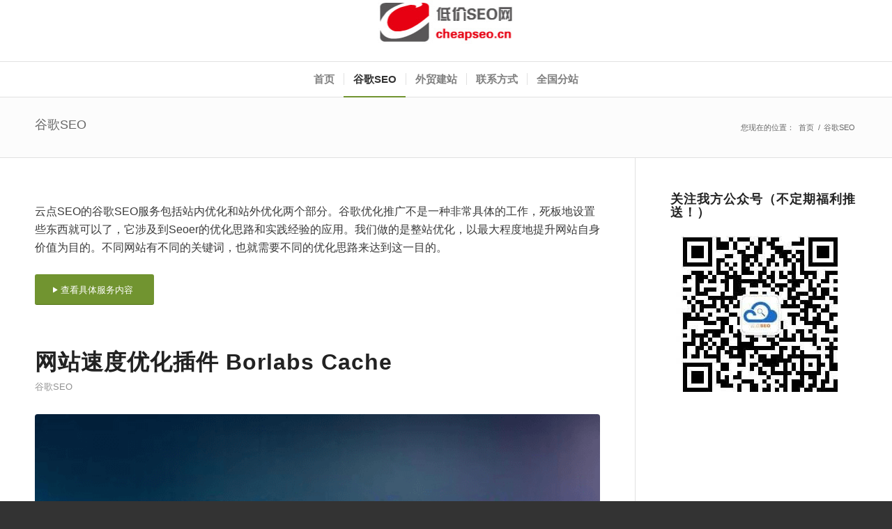

--- FILE ---
content_type: text/html; charset=UTF-8
request_url: https://www.cheapseo.cn/google-seo/page/3/
body_size: 17302
content:
<!DOCTYPE html>
<html lang="zh-CN" class="html_stretched responsive av-preloader-disabled av-default-lightbox  html_header_top html_logo_center html_bottom_nav_header html_menu_right html_slim html_header_sticky_disabled html_header_shrinking_disabled html_mobile_menu_tablet html_header_searchicon_disabled html_content_align_center html_header_unstick_top_disabled html_header_stretch_disabled html_elegant-blog html_modern-blog html_av-overlay-side html_av-overlay-side-classic html_av-submenu-noclone html_entry_id_1560 av-cookies-no-cookie-consent av-no-preview html_text_menu_active ">
<head>
<meta charset="UTF-8" />


<!-- mobile setting -->
<meta name="viewport" content="width=device-width, initial-scale=1">

<!-- Scripts/CSS and wp_head hook -->
<title>谷歌SEO &#8211; 第 3 页 &#8211; 低价SEO网</title>
<meta name='robots' content='max-image-preview:large' />
<link rel='dns-prefetch' href='//www.cheapseo.cn' />
<link rel='dns-prefetch' href='//s.w.org' />
<script type="text/javascript">
window._wpemojiSettings = {"baseUrl":"https:\/\/s.w.org\/images\/core\/emoji\/14.0.0\/72x72\/","ext":".png","svgUrl":"https:\/\/s.w.org\/images\/core\/emoji\/14.0.0\/svg\/","svgExt":".svg","source":{"concatemoji":"https:\/\/www.cheapseo.cn\/wp-includes\/js\/wp-emoji-release.min.js?ver=6.0.2"}};
/*! This file is auto-generated */
!function(e,a,t){var n,r,o,i=a.createElement("canvas"),p=i.getContext&&i.getContext("2d");function s(e,t){var a=String.fromCharCode,e=(p.clearRect(0,0,i.width,i.height),p.fillText(a.apply(this,e),0,0),i.toDataURL());return p.clearRect(0,0,i.width,i.height),p.fillText(a.apply(this,t),0,0),e===i.toDataURL()}function c(e){var t=a.createElement("script");t.src=e,t.defer=t.type="text/javascript",a.getElementsByTagName("head")[0].appendChild(t)}for(o=Array("flag","emoji"),t.supports={everything:!0,everythingExceptFlag:!0},r=0;r<o.length;r++)t.supports[o[r]]=function(e){if(!p||!p.fillText)return!1;switch(p.textBaseline="top",p.font="600 32px Arial",e){case"flag":return s([127987,65039,8205,9895,65039],[127987,65039,8203,9895,65039])?!1:!s([55356,56826,55356,56819],[55356,56826,8203,55356,56819])&&!s([55356,57332,56128,56423,56128,56418,56128,56421,56128,56430,56128,56423,56128,56447],[55356,57332,8203,56128,56423,8203,56128,56418,8203,56128,56421,8203,56128,56430,8203,56128,56423,8203,56128,56447]);case"emoji":return!s([129777,127995,8205,129778,127999],[129777,127995,8203,129778,127999])}return!1}(o[r]),t.supports.everything=t.supports.everything&&t.supports[o[r]],"flag"!==o[r]&&(t.supports.everythingExceptFlag=t.supports.everythingExceptFlag&&t.supports[o[r]]);t.supports.everythingExceptFlag=t.supports.everythingExceptFlag&&!t.supports.flag,t.DOMReady=!1,t.readyCallback=function(){t.DOMReady=!0},t.supports.everything||(n=function(){t.readyCallback()},a.addEventListener?(a.addEventListener("DOMContentLoaded",n,!1),e.addEventListener("load",n,!1)):(e.attachEvent("onload",n),a.attachEvent("onreadystatechange",function(){"complete"===a.readyState&&t.readyCallback()})),(e=t.source||{}).concatemoji?c(e.concatemoji):e.wpemoji&&e.twemoji&&(c(e.twemoji),c(e.wpemoji)))}(window,document,window._wpemojiSettings);
</script>
<style type="text/css">
img.wp-smiley,
img.emoji {
	display: inline !important;
	border: none !important;
	box-shadow: none !important;
	height: 1em !important;
	width: 1em !important;
	margin: 0 0.07em !important;
	vertical-align: -0.1em !important;
	background: none !important;
	padding: 0 !important;
}
</style>
	<link rel='stylesheet' id='wp-block-library-css'  href='https://www.cheapseo.cn/wp-includes/css/dist/block-library/style.min.css?ver=6.0.2' type='text/css' media='all' />
<style id='global-styles-inline-css' type='text/css'>
body{--wp--preset--color--black: #000000;--wp--preset--color--cyan-bluish-gray: #abb8c3;--wp--preset--color--white: #ffffff;--wp--preset--color--pale-pink: #f78da7;--wp--preset--color--vivid-red: #cf2e2e;--wp--preset--color--luminous-vivid-orange: #ff6900;--wp--preset--color--luminous-vivid-amber: #fcb900;--wp--preset--color--light-green-cyan: #7bdcb5;--wp--preset--color--vivid-green-cyan: #00d084;--wp--preset--color--pale-cyan-blue: #8ed1fc;--wp--preset--color--vivid-cyan-blue: #0693e3;--wp--preset--color--vivid-purple: #9b51e0;--wp--preset--gradient--vivid-cyan-blue-to-vivid-purple: linear-gradient(135deg,rgba(6,147,227,1) 0%,rgb(155,81,224) 100%);--wp--preset--gradient--light-green-cyan-to-vivid-green-cyan: linear-gradient(135deg,rgb(122,220,180) 0%,rgb(0,208,130) 100%);--wp--preset--gradient--luminous-vivid-amber-to-luminous-vivid-orange: linear-gradient(135deg,rgba(252,185,0,1) 0%,rgba(255,105,0,1) 100%);--wp--preset--gradient--luminous-vivid-orange-to-vivid-red: linear-gradient(135deg,rgba(255,105,0,1) 0%,rgb(207,46,46) 100%);--wp--preset--gradient--very-light-gray-to-cyan-bluish-gray: linear-gradient(135deg,rgb(238,238,238) 0%,rgb(169,184,195) 100%);--wp--preset--gradient--cool-to-warm-spectrum: linear-gradient(135deg,rgb(74,234,220) 0%,rgb(151,120,209) 20%,rgb(207,42,186) 40%,rgb(238,44,130) 60%,rgb(251,105,98) 80%,rgb(254,248,76) 100%);--wp--preset--gradient--blush-light-purple: linear-gradient(135deg,rgb(255,206,236) 0%,rgb(152,150,240) 100%);--wp--preset--gradient--blush-bordeaux: linear-gradient(135deg,rgb(254,205,165) 0%,rgb(254,45,45) 50%,rgb(107,0,62) 100%);--wp--preset--gradient--luminous-dusk: linear-gradient(135deg,rgb(255,203,112) 0%,rgb(199,81,192) 50%,rgb(65,88,208) 100%);--wp--preset--gradient--pale-ocean: linear-gradient(135deg,rgb(255,245,203) 0%,rgb(182,227,212) 50%,rgb(51,167,181) 100%);--wp--preset--gradient--electric-grass: linear-gradient(135deg,rgb(202,248,128) 0%,rgb(113,206,126) 100%);--wp--preset--gradient--midnight: linear-gradient(135deg,rgb(2,3,129) 0%,rgb(40,116,252) 100%);--wp--preset--duotone--dark-grayscale: url('#wp-duotone-dark-grayscale');--wp--preset--duotone--grayscale: url('#wp-duotone-grayscale');--wp--preset--duotone--purple-yellow: url('#wp-duotone-purple-yellow');--wp--preset--duotone--blue-red: url('#wp-duotone-blue-red');--wp--preset--duotone--midnight: url('#wp-duotone-midnight');--wp--preset--duotone--magenta-yellow: url('#wp-duotone-magenta-yellow');--wp--preset--duotone--purple-green: url('#wp-duotone-purple-green');--wp--preset--duotone--blue-orange: url('#wp-duotone-blue-orange');--wp--preset--font-size--small: 13px;--wp--preset--font-size--medium: 20px;--wp--preset--font-size--large: 36px;--wp--preset--font-size--x-large: 42px;}.has-black-color{color: var(--wp--preset--color--black) !important;}.has-cyan-bluish-gray-color{color: var(--wp--preset--color--cyan-bluish-gray) !important;}.has-white-color{color: var(--wp--preset--color--white) !important;}.has-pale-pink-color{color: var(--wp--preset--color--pale-pink) !important;}.has-vivid-red-color{color: var(--wp--preset--color--vivid-red) !important;}.has-luminous-vivid-orange-color{color: var(--wp--preset--color--luminous-vivid-orange) !important;}.has-luminous-vivid-amber-color{color: var(--wp--preset--color--luminous-vivid-amber) !important;}.has-light-green-cyan-color{color: var(--wp--preset--color--light-green-cyan) !important;}.has-vivid-green-cyan-color{color: var(--wp--preset--color--vivid-green-cyan) !important;}.has-pale-cyan-blue-color{color: var(--wp--preset--color--pale-cyan-blue) !important;}.has-vivid-cyan-blue-color{color: var(--wp--preset--color--vivid-cyan-blue) !important;}.has-vivid-purple-color{color: var(--wp--preset--color--vivid-purple) !important;}.has-black-background-color{background-color: var(--wp--preset--color--black) !important;}.has-cyan-bluish-gray-background-color{background-color: var(--wp--preset--color--cyan-bluish-gray) !important;}.has-white-background-color{background-color: var(--wp--preset--color--white) !important;}.has-pale-pink-background-color{background-color: var(--wp--preset--color--pale-pink) !important;}.has-vivid-red-background-color{background-color: var(--wp--preset--color--vivid-red) !important;}.has-luminous-vivid-orange-background-color{background-color: var(--wp--preset--color--luminous-vivid-orange) !important;}.has-luminous-vivid-amber-background-color{background-color: var(--wp--preset--color--luminous-vivid-amber) !important;}.has-light-green-cyan-background-color{background-color: var(--wp--preset--color--light-green-cyan) !important;}.has-vivid-green-cyan-background-color{background-color: var(--wp--preset--color--vivid-green-cyan) !important;}.has-pale-cyan-blue-background-color{background-color: var(--wp--preset--color--pale-cyan-blue) !important;}.has-vivid-cyan-blue-background-color{background-color: var(--wp--preset--color--vivid-cyan-blue) !important;}.has-vivid-purple-background-color{background-color: var(--wp--preset--color--vivid-purple) !important;}.has-black-border-color{border-color: var(--wp--preset--color--black) !important;}.has-cyan-bluish-gray-border-color{border-color: var(--wp--preset--color--cyan-bluish-gray) !important;}.has-white-border-color{border-color: var(--wp--preset--color--white) !important;}.has-pale-pink-border-color{border-color: var(--wp--preset--color--pale-pink) !important;}.has-vivid-red-border-color{border-color: var(--wp--preset--color--vivid-red) !important;}.has-luminous-vivid-orange-border-color{border-color: var(--wp--preset--color--luminous-vivid-orange) !important;}.has-luminous-vivid-amber-border-color{border-color: var(--wp--preset--color--luminous-vivid-amber) !important;}.has-light-green-cyan-border-color{border-color: var(--wp--preset--color--light-green-cyan) !important;}.has-vivid-green-cyan-border-color{border-color: var(--wp--preset--color--vivid-green-cyan) !important;}.has-pale-cyan-blue-border-color{border-color: var(--wp--preset--color--pale-cyan-blue) !important;}.has-vivid-cyan-blue-border-color{border-color: var(--wp--preset--color--vivid-cyan-blue) !important;}.has-vivid-purple-border-color{border-color: var(--wp--preset--color--vivid-purple) !important;}.has-vivid-cyan-blue-to-vivid-purple-gradient-background{background: var(--wp--preset--gradient--vivid-cyan-blue-to-vivid-purple) !important;}.has-light-green-cyan-to-vivid-green-cyan-gradient-background{background: var(--wp--preset--gradient--light-green-cyan-to-vivid-green-cyan) !important;}.has-luminous-vivid-amber-to-luminous-vivid-orange-gradient-background{background: var(--wp--preset--gradient--luminous-vivid-amber-to-luminous-vivid-orange) !important;}.has-luminous-vivid-orange-to-vivid-red-gradient-background{background: var(--wp--preset--gradient--luminous-vivid-orange-to-vivid-red) !important;}.has-very-light-gray-to-cyan-bluish-gray-gradient-background{background: var(--wp--preset--gradient--very-light-gray-to-cyan-bluish-gray) !important;}.has-cool-to-warm-spectrum-gradient-background{background: var(--wp--preset--gradient--cool-to-warm-spectrum) !important;}.has-blush-light-purple-gradient-background{background: var(--wp--preset--gradient--blush-light-purple) !important;}.has-blush-bordeaux-gradient-background{background: var(--wp--preset--gradient--blush-bordeaux) !important;}.has-luminous-dusk-gradient-background{background: var(--wp--preset--gradient--luminous-dusk) !important;}.has-pale-ocean-gradient-background{background: var(--wp--preset--gradient--pale-ocean) !important;}.has-electric-grass-gradient-background{background: var(--wp--preset--gradient--electric-grass) !important;}.has-midnight-gradient-background{background: var(--wp--preset--gradient--midnight) !important;}.has-small-font-size{font-size: var(--wp--preset--font-size--small) !important;}.has-medium-font-size{font-size: var(--wp--preset--font-size--medium) !important;}.has-large-font-size{font-size: var(--wp--preset--font-size--large) !important;}.has-x-large-font-size{font-size: var(--wp--preset--font-size--x-large) !important;}
</style>
<link rel='stylesheet' id='mediaelement-css'  href='https://www.cheapseo.cn/wp-includes/js/mediaelement/mediaelementplayer-legacy.min.css?ver=4.2.16' type='text/css' media='all' />
<link rel='stylesheet' id='wp-mediaelement-css'  href='https://www.cheapseo.cn/wp-includes/js/mediaelement/wp-mediaelement.min.css?ver=6.0.2' type='text/css' media='all' />
<link rel='stylesheet' id='avia-merged-styles-css'  href='https://www.cheapseo.cn/wp-content/uploads/dynamic_avia/avia-merged-styles-8ff98a7a676daab58f4cd025fdeec04e---68aed768c9a36.css' type='text/css' media='all' />
<script type='text/javascript' src='https://www.cheapseo.cn/wp-includes/js/jquery/jquery.min.js?ver=3.6.0' id='jquery-core-js'></script>
<script type='text/javascript' src='https://www.cheapseo.cn/wp-includes/js/jquery/jquery-migrate.min.js?ver=3.3.2' id='jquery-migrate-js'></script>
<link rel="https://api.w.org/" href="https://www.cheapseo.cn/wp-json/" /><link rel="alternate" type="application/json" href="https://www.cheapseo.cn/wp-json/wp/v2/pages/1560" /><link rel="EditURI" type="application/rsd+xml" title="RSD" href="https://www.cheapseo.cn/xmlrpc.php?rsd" />
<link rel="wlwmanifest" type="application/wlwmanifest+xml" href="https://www.cheapseo.cn/wp-includes/wlwmanifest.xml" /> 
<meta name="generator" content="WordPress 6.0.2" />
<link rel="canonical" href="https://www.cheapseo.cn/google-seo/" />
<link rel='shortlink' href='https://www.cheapseo.cn/?p=1560' />
<link rel="alternate" type="application/json+oembed" href="https://www.cheapseo.cn/wp-json/oembed/1.0/embed?url=https%3A%2F%2Fwww.cheapseo.cn%2Fgoogle-seo%2F" />
<link rel="alternate" type="text/xml+oembed" href="https://www.cheapseo.cn/wp-json/oembed/1.0/embed?url=https%3A%2F%2Fwww.cheapseo.cn%2Fgoogle-seo%2F&#038;format=xml" />
<link rel="profile" href="http://gmpg.org/xfn/11" />
<link rel="pingback" href="https://www.cheapseo.cn/xmlrpc.php" />
<!--[if lt IE 9]><script src="https://www.cheapseo.cn/wp-content/themes/enfold/js/html5shiv.js"></script><![endif]-->
<link rel="icon" href="https://www.cheapseo.cn/wp-content/uploads/2020/07/biao.png" type="image/png">
<!-- To speed up the rendering and to display the site as fast as possible to the user we include some styles and scripts for above the fold content inline -->
<script type="text/javascript">'use strict';var avia_is_mobile=!1;if(/Android|webOS|iPhone|iPad|iPod|BlackBerry|IEMobile|Opera Mini/i.test(navigator.userAgent)&&'ontouchstart' in document.documentElement){avia_is_mobile=!0;document.documentElement.className+=' avia_mobile '}
else{document.documentElement.className+=' avia_desktop '};document.documentElement.className+=' js_active ';(function(){var e=['-webkit-','-moz-','-ms-',''],n='';for(var t in e){if(e[t]+'transform' in document.documentElement.style){document.documentElement.className+=' avia_transform ';n=e[t]+'transform'};if(e[t]+'perspective' in document.documentElement.style)document.documentElement.className+=' avia_transform3d '};if(typeof document.getElementsByClassName=='function'&&typeof document.documentElement.getBoundingClientRect=='function'&&avia_is_mobile==!1){if(n&&window.innerHeight>0){setTimeout(function(){var e=0,o={},a=0,t=document.getElementsByClassName('av-parallax'),i=window.pageYOffset||document.documentElement.scrollTop;for(e=0;e<t.length;e++){t[e].style.top='0px';o=t[e].getBoundingClientRect();a=Math.ceil((window.innerHeight+i-o.top)*0.3);t[e].style[n]='translate(0px, '+a+'px)';t[e].style.top='auto';t[e].className+=' enabled-parallax '}},50)}}})();</script><style type='text/css'>
@font-face {font-family: 'entypo-fontello'; font-weight: normal; font-style: normal; font-display: auto;
src: url('https://www.cheapseo.cn/wp-content/themes/enfold/config-templatebuilder/avia-template-builder/assets/fonts/entypo-fontello.woff2') format('woff2'),
url('https://www.cheapseo.cn/wp-content/themes/enfold/config-templatebuilder/avia-template-builder/assets/fonts/entypo-fontello.woff') format('woff'),
url('https://www.cheapseo.cn/wp-content/themes/enfold/config-templatebuilder/avia-template-builder/assets/fonts/entypo-fontello.ttf') format('truetype'), 
url('https://www.cheapseo.cn/wp-content/themes/enfold/config-templatebuilder/avia-template-builder/assets/fonts/entypo-fontello.svg#entypo-fontello') format('svg'),
url('https://www.cheapseo.cn/wp-content/themes/enfold/config-templatebuilder/avia-template-builder/assets/fonts/entypo-fontello.eot'),
url('https://www.cheapseo.cn/wp-content/themes/enfold/config-templatebuilder/avia-template-builder/assets/fonts/entypo-fontello.eot?#iefix') format('embedded-opentype');
} #top .avia-font-entypo-fontello, body .avia-font-entypo-fontello, html body [data-av_iconfont='entypo-fontello']:before{ font-family: 'entypo-fontello'; }
</style>

<!--
Debugging Info for Theme support: 

Theme: Enfold
Version: 4.7.6.4
Installed: enfold
AviaFramework Version: 5.0
AviaBuilder Version: 4.7.6.4
aviaElementManager Version: 1.0.1
ML:128-PU:12-PLA:6
WP:6.0.2
Compress: CSS:all theme files - JS:all theme files
Updates: disabled
PLAu:6
-->
</head>




<body id="top" class="paged page-template-default page page-id-1560 paged-3 page-paged-3  rtl_columns stretched" itemscope="itemscope" itemtype="https://schema.org/WebPage" >

	<svg xmlns="http://www.w3.org/2000/svg" viewBox="0 0 0 0" width="0" height="0" focusable="false" role="none" style="visibility: hidden; position: absolute; left: -9999px; overflow: hidden;" ><defs><filter id="wp-duotone-dark-grayscale"><feColorMatrix color-interpolation-filters="sRGB" type="matrix" values=" .299 .587 .114 0 0 .299 .587 .114 0 0 .299 .587 .114 0 0 .299 .587 .114 0 0 " /><feComponentTransfer color-interpolation-filters="sRGB" ><feFuncR type="table" tableValues="0 0.49803921568627" /><feFuncG type="table" tableValues="0 0.49803921568627" /><feFuncB type="table" tableValues="0 0.49803921568627" /><feFuncA type="table" tableValues="1 1" /></feComponentTransfer><feComposite in2="SourceGraphic" operator="in" /></filter></defs></svg><svg xmlns="http://www.w3.org/2000/svg" viewBox="0 0 0 0" width="0" height="0" focusable="false" role="none" style="visibility: hidden; position: absolute; left: -9999px; overflow: hidden;" ><defs><filter id="wp-duotone-grayscale"><feColorMatrix color-interpolation-filters="sRGB" type="matrix" values=" .299 .587 .114 0 0 .299 .587 .114 0 0 .299 .587 .114 0 0 .299 .587 .114 0 0 " /><feComponentTransfer color-interpolation-filters="sRGB" ><feFuncR type="table" tableValues="0 1" /><feFuncG type="table" tableValues="0 1" /><feFuncB type="table" tableValues="0 1" /><feFuncA type="table" tableValues="1 1" /></feComponentTransfer><feComposite in2="SourceGraphic" operator="in" /></filter></defs></svg><svg xmlns="http://www.w3.org/2000/svg" viewBox="0 0 0 0" width="0" height="0" focusable="false" role="none" style="visibility: hidden; position: absolute; left: -9999px; overflow: hidden;" ><defs><filter id="wp-duotone-purple-yellow"><feColorMatrix color-interpolation-filters="sRGB" type="matrix" values=" .299 .587 .114 0 0 .299 .587 .114 0 0 .299 .587 .114 0 0 .299 .587 .114 0 0 " /><feComponentTransfer color-interpolation-filters="sRGB" ><feFuncR type="table" tableValues="0.54901960784314 0.98823529411765" /><feFuncG type="table" tableValues="0 1" /><feFuncB type="table" tableValues="0.71764705882353 0.25490196078431" /><feFuncA type="table" tableValues="1 1" /></feComponentTransfer><feComposite in2="SourceGraphic" operator="in" /></filter></defs></svg><svg xmlns="http://www.w3.org/2000/svg" viewBox="0 0 0 0" width="0" height="0" focusable="false" role="none" style="visibility: hidden; position: absolute; left: -9999px; overflow: hidden;" ><defs><filter id="wp-duotone-blue-red"><feColorMatrix color-interpolation-filters="sRGB" type="matrix" values=" .299 .587 .114 0 0 .299 .587 .114 0 0 .299 .587 .114 0 0 .299 .587 .114 0 0 " /><feComponentTransfer color-interpolation-filters="sRGB" ><feFuncR type="table" tableValues="0 1" /><feFuncG type="table" tableValues="0 0.27843137254902" /><feFuncB type="table" tableValues="0.5921568627451 0.27843137254902" /><feFuncA type="table" tableValues="1 1" /></feComponentTransfer><feComposite in2="SourceGraphic" operator="in" /></filter></defs></svg><svg xmlns="http://www.w3.org/2000/svg" viewBox="0 0 0 0" width="0" height="0" focusable="false" role="none" style="visibility: hidden; position: absolute; left: -9999px; overflow: hidden;" ><defs><filter id="wp-duotone-midnight"><feColorMatrix color-interpolation-filters="sRGB" type="matrix" values=" .299 .587 .114 0 0 .299 .587 .114 0 0 .299 .587 .114 0 0 .299 .587 .114 0 0 " /><feComponentTransfer color-interpolation-filters="sRGB" ><feFuncR type="table" tableValues="0 0" /><feFuncG type="table" tableValues="0 0.64705882352941" /><feFuncB type="table" tableValues="0 1" /><feFuncA type="table" tableValues="1 1" /></feComponentTransfer><feComposite in2="SourceGraphic" operator="in" /></filter></defs></svg><svg xmlns="http://www.w3.org/2000/svg" viewBox="0 0 0 0" width="0" height="0" focusable="false" role="none" style="visibility: hidden; position: absolute; left: -9999px; overflow: hidden;" ><defs><filter id="wp-duotone-magenta-yellow"><feColorMatrix color-interpolation-filters="sRGB" type="matrix" values=" .299 .587 .114 0 0 .299 .587 .114 0 0 .299 .587 .114 0 0 .299 .587 .114 0 0 " /><feComponentTransfer color-interpolation-filters="sRGB" ><feFuncR type="table" tableValues="0.78039215686275 1" /><feFuncG type="table" tableValues="0 0.94901960784314" /><feFuncB type="table" tableValues="0.35294117647059 0.47058823529412" /><feFuncA type="table" tableValues="1 1" /></feComponentTransfer><feComposite in2="SourceGraphic" operator="in" /></filter></defs></svg><svg xmlns="http://www.w3.org/2000/svg" viewBox="0 0 0 0" width="0" height="0" focusable="false" role="none" style="visibility: hidden; position: absolute; left: -9999px; overflow: hidden;" ><defs><filter id="wp-duotone-purple-green"><feColorMatrix color-interpolation-filters="sRGB" type="matrix" values=" .299 .587 .114 0 0 .299 .587 .114 0 0 .299 .587 .114 0 0 .299 .587 .114 0 0 " /><feComponentTransfer color-interpolation-filters="sRGB" ><feFuncR type="table" tableValues="0.65098039215686 0.40392156862745" /><feFuncG type="table" tableValues="0 1" /><feFuncB type="table" tableValues="0.44705882352941 0.4" /><feFuncA type="table" tableValues="1 1" /></feComponentTransfer><feComposite in2="SourceGraphic" operator="in" /></filter></defs></svg><svg xmlns="http://www.w3.org/2000/svg" viewBox="0 0 0 0" width="0" height="0" focusable="false" role="none" style="visibility: hidden; position: absolute; left: -9999px; overflow: hidden;" ><defs><filter id="wp-duotone-blue-orange"><feColorMatrix color-interpolation-filters="sRGB" type="matrix" values=" .299 .587 .114 0 0 .299 .587 .114 0 0 .299 .587 .114 0 0 .299 .587 .114 0 0 " /><feComponentTransfer color-interpolation-filters="sRGB" ><feFuncR type="table" tableValues="0.098039215686275 1" /><feFuncG type="table" tableValues="0 0.66274509803922" /><feFuncB type="table" tableValues="0.84705882352941 0.41960784313725" /><feFuncA type="table" tableValues="1 1" /></feComponentTransfer><feComposite in2="SourceGraphic" operator="in" /></filter></defs></svg>
	<div id='wrap_all'>

	
<header id='header' class='all_colors header_color light_bg_color  av_header_top av_logo_center av_bottom_nav_header av_menu_right av_slim av_header_sticky_disabled av_header_shrinking_disabled av_header_stretch_disabled av_mobile_menu_tablet av_header_searchicon_disabled av_header_unstick_top_disabled av_seperator_small_border'  role="banner" itemscope="itemscope" itemtype="https://schema.org/WPHeader" >

		<div  id='header_main' class='container_wrap container_wrap_logo'>
	
        <div class='container av-logo-container'><div class='inner-container'><span class='logo'><a href='https://www.cheapseo.cn/'><img height="100" width="300" src='https://www.cheapseo.cn/wp-content/uploads/2020/07/logo.jpg' alt='低价SEO网' title='' /></a></span></div></div><div id='header_main_alternate' class='container_wrap'><div class='container'><nav class='main_menu' data-selectname='Select a page'  role="navigation" itemscope="itemscope" itemtype="https://schema.org/SiteNavigationElement" ><div class="avia-menu av-main-nav-wrap"><ul id="avia-menu" class="menu av-main-nav"><li id="menu-item-52" class="menu-item menu-item-type-post_type menu-item-object-page menu-item-home menu-item-top-level menu-item-top-level-1"><a href="https://www.cheapseo.cn/" itemprop="url"><span class="avia-bullet"></span><span class="avia-menu-text">首页</span><span class="avia-menu-fx"><span class="avia-arrow-wrap"><span class="avia-arrow"></span></span></span></a></li>
<li id="menu-item-1562" class="menu-item menu-item-type-post_type menu-item-object-page current-menu-item page_item page-item-1560 current_page_item menu-item-top-level menu-item-top-level-2"><a href="https://www.cheapseo.cn/google-seo/" itemprop="url"><span class="avia-bullet"></span><span class="avia-menu-text">谷歌SEO</span><span class="avia-menu-fx"><span class="avia-arrow-wrap"><span class="avia-arrow"></span></span></span></a></li>
<li id="menu-item-826" class="menu-item menu-item-type-post_type menu-item-object-page menu-item-mega-parent  menu-item-top-level menu-item-top-level-3"><a href="https://www.cheapseo.cn/web/" itemprop="url"><span class="avia-bullet"></span><span class="avia-menu-text">外贸建站</span><span class="avia-menu-fx"><span class="avia-arrow-wrap"><span class="avia-arrow"></span></span></span></a></li>
<li id="menu-item-63" class="menu-item menu-item-type-post_type menu-item-object-page menu-item-top-level menu-item-top-level-4"><a href="https://www.cheapseo.cn/contact/" itemprop="url"><span class="avia-bullet"></span><span class="avia-menu-text">联系方式</span><span class="avia-menu-fx"><span class="avia-arrow-wrap"><span class="avia-arrow"></span></span></span></a></li>
<li id="menu-item-2457" class="menu-item menu-item-type-post_type menu-item-object-page menu-item-top-level menu-item-top-level-5"><a href="https://www.cheapseo.cn/list/" itemprop="url"><span class="avia-bullet"></span><span class="avia-menu-text">全国分站</span><span class="avia-menu-fx"><span class="avia-arrow-wrap"><span class="avia-arrow"></span></span></span></a></li>
<li class="av-burger-menu-main menu-item-avia-special ">
	        			<a href="#" aria-label="Menu" aria-hidden="false">
							<span class="av-hamburger av-hamburger--spin av-js-hamburger">
								<span class="av-hamburger-box">
						          <span class="av-hamburger-inner"></span>
						          <strong>Menu</strong>
								</span>
							</span>
							<span class="avia_hidden_link_text">Menu</span>
						</a>
	        		   </li></ul></div></nav></div> </div> 
		<!-- end container_wrap-->
		</div>
		<div class='header_bg'></div>

<!-- end header -->
</header>
		
	<div id='main' class='all_colors' data-scroll-offset='0'>

	<div class='stretch_full container_wrap alternate_color light_bg_color title_container'><div class='container'><h1 class='main-title entry-title '><a href='https://www.cheapseo.cn/google-seo/' rel='bookmark' title='Permanent Link: 谷歌SEO'  itemprop="headline" >谷歌SEO</a></h1><div class="breadcrumb breadcrumbs avia-breadcrumbs"><div class="breadcrumb-trail" ><span class="trail-before"><span class="breadcrumb-title">您现在的位置：</span></span> <span  itemscope="itemscope" itemtype="https://schema.org/BreadcrumbList" ><span  itemscope="itemscope" itemtype="https://schema.org/ListItem" itemprop="itemListElement" ><a itemprop="url" href="https://www.cheapseo.cn" title="低价SEO网" rel="home" class="trail-begin"><span itemprop="name">首页</span></a><span itemprop="position" class="hidden">1</span></span></span> <span class="sep">/</span> <span class="trail-end">谷歌SEO</span></div></div></div></div><div   class='main_color container_wrap_first container_wrap sidebar_right' style=' '  ><div class='container' ><main  role="main" itemprop="mainContentOfPage"  class='template-page content  av-content-small alpha units'><div class='post-entry post-entry-type-page post-entry-1560'><div class='entry-content-wrapper clearfix'><div class="flex_column av_one_full  flex_column_div av-zero-column-padding first  avia-builder-el-0  el_before_av_one_full  avia-builder-el-first  " style='border-radius:0px; '><section class="av_textblock_section "  itemscope="itemscope" itemtype="https://schema.org/CreativeWork" ><div class='avia_textblock  '   itemprop="text" ><p>云点SEO的谷歌SEO服务包括站内优化和站外优化两个部分。谷歌优化推广不是一种非常具体的工作，死板地设置些东西就可以了，它涉及到Seoer的优化思路和实践经验的应用。我们做的是整站优化，以最大程度地提升网站自身价值为目的。不同网站有不同的关键词，也就需要不同的优化思路来达到这一目的。</p>
</div></section>
<div  class='avia-button-wrap avia-button-left  avia-builder-el-2  el_after_av_textblock  avia-builder-el-last ' ><a href='https://www.yundianseo.com/seo/' class='avia-button  avia-color-theme-color   avia-icon_select-yes-left-icon avia-size-large avia-position-left ' target="_blank" rel="noopener noreferrer"><span class='avia_button_icon avia_button_icon_left ' aria-hidden='true' data-av_icon='' data-av_iconfont='entypo-fontello'></span><span class='avia_iconbox_title' >查看具体服务内容</span></a></div></div><div class="flex_column av_one_full  flex_column_div av-zero-column-padding first  avia-builder-el-3  el_after_av_one_full  avia-builder-el-last  column-top-margin" style='border-radius:0px; '><div  class='av-alb-blogposts template-blog  av-blog-meta-tag-disabled '  itemscope="itemscope" itemtype="https://schema.org/Blog" ><article class='post-entry post-entry-type-standard post-entry-1279 post-loop-1 post-parity-odd single-big with-slider post-1279 post type-post status-publish format-standard has-post-thumbnail hentry category-google-seo'  itemscope="itemscope" itemtype="https://schema.org/BlogPosting" ><div class='blog-meta'></div><div class='entry-content-wrapper clearfix standard-content'><header class="entry-content-header"><div class="av-heading-wrapper"><h2 class='post-title entry-title '  itemprop="headline" >	<a href='https://www.cheapseo.cn/borlabs-cache/' rel='bookmark' title='Permanent Link: 网站速度优化插件 Borlabs Cache'>网站速度优化插件 Borlabs Cache			<span class='post-format-icon minor-meta'></span>	</a></h2><span class="blog-categories minor-meta"><a href="https://www.cheapseo.cn/category/google-seo/" rel="tag">谷歌SEO</a> </span></div></header><span class="av-vertical-delimiter"></span><div class="big-preview single-big"  itemprop="image" itemscope="itemscope" itemtype="https://schema.org/ImageObject" ><a href="https://www.cheapseo.cn/borlabs-cache/"  title="网站速度优化插件 Borlabs Cache" ><img width="600" height="324" src="https://www.cheapseo.cn/wp-content/uploads/2020/12/borlabs-cache.png" class="wp-image-1278 avia-img-lazy-loading-not-1278 attachment-no scaling size-no scaling wp-post-image" alt="网站速度优化插件 Borlabs Cache" srcset="https://www.cheapseo.cn/wp-content/uploads/2020/12/borlabs-cache.png 600w, https://www.cheapseo.cn/wp-content/uploads/2020/12/borlabs-cache-450x243.png 450w, https://www.cheapseo.cn/wp-content/uploads/2020/12/borlabs-cache-300x162.png 300w" sizes="(max-width: 600px) 100vw, 600px" /></a></div><div class="entry-content"  itemprop="text" ><p>在wordpress后台安装好Borlabs Cache插件之后，在左侧菜单栏中可以看到Borlabs Cache有9个子菜单功能，分别是“仪表盘”、“高级设置”、“CDN”、“缓存索引”、“查看缓存”、“优化数据库”、“碎片”、“进出口”等功能，我们逐一的来了解一下。</p>
<div class="read-more-link"><a href="https://www.cheapseo.cn/borlabs-cache/" class="more-link">阅读更多<span class="more-link-arrow"></span></a></div>
</div><span class='post-meta-infos'><time class='date-container minor-meta updated' >2020-09-16</time><span class='text-sep text-sep-date'>/</span><span class='comment-container minor-meta'><a href="https://www.cheapseo.cn/borlabs-cache/#respond" class="comments-link" >0 评论</a></span><span class='text-sep text-sep-comment'>/</span><span class="blog-author minor-meta">作者： <span class="entry-author-link"  itemprop="author" ><span class="author"><span class="fn"><a href="https://www.cheapseo.cn/author/cheapseo/" title="文章作者 低价SEO网" rel="author">低价SEO网</a></span></span></span></span></span><footer class="entry-footer"></footer><div class='post_delimiter'></div></div><div class='post_author_timeline'></div><span class='hidden'>
				<span class='av-structured-data'  itemprop="image" itemscope="itemscope" itemtype="https://schema.org/ImageObject" >
						<span itemprop='url'>https://www.cheapseo.cn/wp-content/uploads/2020/12/borlabs-cache.png</span>
						<span itemprop='height'>324</span>
						<span itemprop='width'>600</span>
				</span>
				<span class='av-structured-data'  itemprop="publisher" itemtype="https://schema.org/Organization" itemscope="itemscope" >
						<span itemprop='name'>低价SEO网</span>
						<span itemprop='logo' itemscope itemtype='https://schema.org/ImageObject'>
							<span itemprop='url'>https://www.cheapseo.cn/wp-content/uploads/2020/07/logo.jpg</span>
						 </span>
				</span><span class='av-structured-data'  itemprop="author" itemscope="itemscope" itemtype="https://schema.org/Person" ><span itemprop='name'>低价SEO网</span></span><span class='av-structured-data'  itemprop="datePublished" datetime="2020-09-16T11:59:56+08:00" >2020-09-16 11:59:56</span><span class='av-structured-data'  itemprop="dateModified" itemtype="https://schema.org/dateModified" >2020-12-19 17:07:31</span><span class='av-structured-data'  itemprop="mainEntityOfPage" itemtype="https://schema.org/mainEntityOfPage" ><span itemprop='name'>网站速度优化插件 Borlabs Cache</span></span></span></article><article class='post-entry post-entry-type-standard post-entry-1290 post-loop-2 post-parity-even single-big with-slider post-1290 post type-post status-publish format-standard has-post-thumbnail hentry category-google-seo'  itemscope="itemscope" itemtype="https://schema.org/BlogPosting" ><div class='blog-meta'></div><div class='entry-content-wrapper clearfix standard-content'><header class="entry-content-header"><div class="av-heading-wrapper"><h2 class='post-title entry-title '  itemprop="headline" >	<a href='https://www.cheapseo.cn/hummingbird-algorithm/' rel='bookmark' title='Permanent Link: 谷歌蜂鸟排名算法规则'>谷歌蜂鸟排名算法规则			<span class='post-format-icon minor-meta'></span>	</a></h2><span class="blog-categories minor-meta"><a href="https://www.cheapseo.cn/category/google-seo/" rel="tag">谷歌SEO</a> </span></div></header><span class="av-vertical-delimiter"></span><div class="big-preview single-big"  itemprop="image" itemscope="itemscope" itemtype="https://schema.org/ImageObject" ><a href="https://www.cheapseo.cn/hummingbird-algorithm/"  title="谷歌蜂鸟排名算法规则" ><img width="600" height="418" src="https://www.cheapseo.cn/wp-content/uploads/2020/12/hummingbird-algorithm.png" class="wp-image-1289 avia-img-lazy-loading-not-1289 attachment-no scaling size-no scaling wp-post-image" alt="谷歌蜂鸟排名算法规则" srcset="https://www.cheapseo.cn/wp-content/uploads/2020/12/hummingbird-algorithm.png 600w, https://www.cheapseo.cn/wp-content/uploads/2020/12/hummingbird-algorithm-450x314.png 450w, https://www.cheapseo.cn/wp-content/uploads/2020/12/hummingbird-algorithm-300x209.png 300w" sizes="(max-width: 600px) 100vw, 600px" /></a></div><div class="entry-content"  itemprop="text" ><p>谷歌蜂鸟算法最早是在2013年推出，作用的对象是用户在使用谷歌搜索引擎时候提交的关键词或者语句与谷歌索引数据库内容的深层次匹配。如果说熊猫算法的重点是高质量网站内容的创作，企鹅算法的重点是垃圾外链的排查与屏蔽，那么蜂鸟算法就是谷歌进一步升级搜索结果与搜索目标的深层次匹配！某种意义上来说蜂鸟算法决定了你的页面能否出现在谷歌自然搜索排名结果首页。</p>
<div class="read-more-link"><a href="https://www.cheapseo.cn/hummingbird-algorithm/" class="more-link">阅读更多<span class="more-link-arrow"></span></a></div>
</div><span class='post-meta-infos'><time class='date-container minor-meta updated' >2020-09-15</time><span class='text-sep text-sep-date'>/</span><span class='comment-container minor-meta'><a href="https://www.cheapseo.cn/hummingbird-algorithm/#respond" class="comments-link" >0 评论</a></span><span class='text-sep text-sep-comment'>/</span><span class="blog-author minor-meta">作者： <span class="entry-author-link"  itemprop="author" ><span class="author"><span class="fn"><a href="https://www.cheapseo.cn/author/cheapseo/" title="文章作者 低价SEO网" rel="author">低价SEO网</a></span></span></span></span></span><footer class="entry-footer"></footer><div class='post_delimiter'></div></div><div class='post_author_timeline'></div><span class='hidden'>
				<span class='av-structured-data'  itemprop="image" itemscope="itemscope" itemtype="https://schema.org/ImageObject" >
						<span itemprop='url'>https://www.cheapseo.cn/wp-content/uploads/2020/12/hummingbird-algorithm.png</span>
						<span itemprop='height'>418</span>
						<span itemprop='width'>600</span>
				</span>
				<span class='av-structured-data'  itemprop="publisher" itemtype="https://schema.org/Organization" itemscope="itemscope" >
						<span itemprop='name'>低价SEO网</span>
						<span itemprop='logo' itemscope itemtype='https://schema.org/ImageObject'>
							<span itemprop='url'>https://www.cheapseo.cn/wp-content/uploads/2020/07/logo.jpg</span>
						 </span>
				</span><span class='av-structured-data'  itemprop="author" itemscope="itemscope" itemtype="https://schema.org/Person" ><span itemprop='name'>低价SEO网</span></span><span class='av-structured-data'  itemprop="datePublished" datetime="2020-09-15T12:20:31+08:00" >2020-09-15 12:20:31</span><span class='av-structured-data'  itemprop="dateModified" itemtype="https://schema.org/dateModified" >2020-12-19 18:25:42</span><span class='av-structured-data'  itemprop="mainEntityOfPage" itemtype="https://schema.org/mainEntityOfPage" ><span itemprop='name'>谷歌蜂鸟排名算法规则</span></span></span></article><article class='post-entry post-entry-type-standard post-entry-1265 post-loop-3 post-parity-odd single-big with-slider post-1265 post type-post status-publish format-standard has-post-thumbnail hentry category-google-seo'  itemscope="itemscope" itemtype="https://schema.org/BlogPosting" ><div class='blog-meta'></div><div class='entry-content-wrapper clearfix standard-content'><header class="entry-content-header"><div class="av-heading-wrapper"><h2 class='post-title entry-title '  itemprop="headline" >	<a href='https://www.cheapseo.cn/autoptimize/' rel='bookmark' title='Permanent Link: 网站速度优化插件 Autoptimize'>网站速度优化插件 Autoptimize			<span class='post-format-icon minor-meta'></span>	</a></h2><span class="blog-categories minor-meta"><a href="https://www.cheapseo.cn/category/google-seo/" rel="tag">谷歌SEO</a> </span></div></header><span class="av-vertical-delimiter"></span><div class="big-preview single-big"  itemprop="image" itemscope="itemscope" itemtype="https://schema.org/ImageObject" ><a href="https://www.cheapseo.cn/autoptimize/"  title="网站速度优化插件 Autoptimize" ><img width="600" height="251" src="https://www.cheapseo.cn/wp-content/uploads/2020/12/autoptimize.png" class="wp-image-1264 avia-img-lazy-loading-not-1264 attachment-no scaling size-no scaling wp-post-image" alt="网站速度优化插件 Autoptimize" srcset="https://www.cheapseo.cn/wp-content/uploads/2020/12/autoptimize.png 600w, https://www.cheapseo.cn/wp-content/uploads/2020/12/autoptimize-450x188.png 450w, https://www.cheapseo.cn/wp-content/uploads/2020/12/autoptimize-300x126.png 300w" sizes="(max-width: 600px) 100vw, 600px" /></a></div><div class="entry-content"  itemprop="text" ><p>Autoptimize可以聚合、缩小和缓存脚本和样式，默认情况下在页眉中注入CSS，但也可以内联关键CSS和延迟聚合的完整CSS，将脚本移动到页脚并缩小HTML。它也可以优化和延迟加载图像、优化Google字体、异步非聚合JavaScript、删除WordPress代码、表情、cruft等等。因此，它可以提高我们的网站的性能，即使已经在HTTP/2.0，它依然有大量的API可供您根据每个站点的特定需求定制autotimize。</p>
<div class="read-more-link"><a href="https://www.cheapseo.cn/autoptimize/" class="more-link">阅读更多<span class="more-link-arrow"></span></a></div>
</div><span class='post-meta-infos'><time class='date-container minor-meta updated' >2020-09-13</time><span class='text-sep text-sep-date'>/</span><span class='comment-container minor-meta'><a href="https://www.cheapseo.cn/autoptimize/#respond" class="comments-link" >0 评论</a></span><span class='text-sep text-sep-comment'>/</span><span class="blog-author minor-meta">作者： <span class="entry-author-link"  itemprop="author" ><span class="author"><span class="fn"><a href="https://www.cheapseo.cn/author/cheapseo/" title="文章作者 低价SEO网" rel="author">低价SEO网</a></span></span></span></span></span><footer class="entry-footer"></footer><div class='post_delimiter'></div></div><div class='post_author_timeline'></div><span class='hidden'>
				<span class='av-structured-data'  itemprop="image" itemscope="itemscope" itemtype="https://schema.org/ImageObject" >
						<span itemprop='url'>https://www.cheapseo.cn/wp-content/uploads/2020/12/autoptimize.png</span>
						<span itemprop='height'>251</span>
						<span itemprop='width'>600</span>
				</span>
				<span class='av-structured-data'  itemprop="publisher" itemtype="https://schema.org/Organization" itemscope="itemscope" >
						<span itemprop='name'>低价SEO网</span>
						<span itemprop='logo' itemscope itemtype='https://schema.org/ImageObject'>
							<span itemprop='url'>https://www.cheapseo.cn/wp-content/uploads/2020/07/logo.jpg</span>
						 </span>
				</span><span class='av-structured-data'  itemprop="author" itemscope="itemscope" itemtype="https://schema.org/Person" ><span itemprop='name'>低价SEO网</span></span><span class='av-structured-data'  itemprop="datePublished" datetime="2020-09-13T15:57:26+08:00" >2020-09-13 15:57:26</span><span class='av-structured-data'  itemprop="dateModified" itemtype="https://schema.org/dateModified" >2020-12-19 12:13:46</span><span class='av-structured-data'  itemprop="mainEntityOfPage" itemtype="https://schema.org/mainEntityOfPage" ><span itemprop='name'>网站速度优化插件 Autoptimize</span></span></span></article><article class='post-entry post-entry-type-standard post-entry-1285 post-loop-4 post-parity-even single-big with-slider post-1285 post type-post status-publish format-standard has-post-thumbnail hentry category-google-seo'  itemscope="itemscope" itemtype="https://schema.org/BlogPosting" ><div class='blog-meta'></div><div class='entry-content-wrapper clearfix standard-content'><header class="entry-content-header"><div class="av-heading-wrapper"><h2 class='post-title entry-title '  itemprop="headline" >	<a href='https://www.cheapseo.cn/penguin-algorithm/' rel='bookmark' title='Permanent Link: 谷歌企鹅排名算法规则'>谷歌企鹅排名算法规则			<span class='post-format-icon minor-meta'></span>	</a></h2><span class="blog-categories minor-meta"><a href="https://www.cheapseo.cn/category/google-seo/" rel="tag">谷歌SEO</a> </span></div></header><span class="av-vertical-delimiter"></span><div class="big-preview single-big"  itemprop="image" itemscope="itemscope" itemtype="https://schema.org/ImageObject" ><a href="https://www.cheapseo.cn/penguin-algorithm/"  title="谷歌企鹅排名算法规则" ><img width="600" height="343" src="https://www.cheapseo.cn/wp-content/uploads/2020/12/penguin-algorithm.png" class="wp-image-1284 avia-img-lazy-loading-not-1284 attachment-no scaling size-no scaling wp-post-image" alt="谷歌企鹅排名算法规则" srcset="https://www.cheapseo.cn/wp-content/uploads/2020/12/penguin-algorithm.png 600w, https://www.cheapseo.cn/wp-content/uploads/2020/12/penguin-algorithm-450x257.png 450w, https://www.cheapseo.cn/wp-content/uploads/2020/12/penguin-algorithm-300x172.png 300w" sizes="(max-width: 600px) 100vw, 600px" /></a></div><div class="entry-content"  itemprop="text" ><p>企鹅算法是谷歌搜索引擎中和熊猫算法齐名的一套综合排名算法系统（好奇怪，为什么谷歌总喜欢用动物来命名算法？）。在google seo的江湖上一直流传着一种“内容外皇，外链为王”的说法。意思就是说高质量的页面内容质量或者高质量的原创文章是谷歌SEO优化的核心。熊猫算法针对的就是内容方面，而企鹅算法就是谷歌公司专门开发出来针对外链建设对网站排名影响的一套重要算法！外链建设特别是高相关度高质量外链源网站所产生的外链就是你某个网站页面排名靠前的强大助力。</p>
<div class="read-more-link"><a href="https://www.cheapseo.cn/penguin-algorithm/" class="more-link">阅读更多<span class="more-link-arrow"></span></a></div>
</div><span class='post-meta-infos'><time class='date-container minor-meta updated' >2020-09-11</time><span class='text-sep text-sep-date'>/</span><span class='comment-container minor-meta'><a href="https://www.cheapseo.cn/penguin-algorithm/#respond" class="comments-link" >0 评论</a></span><span class='text-sep text-sep-comment'>/</span><span class="blog-author minor-meta">作者： <span class="entry-author-link"  itemprop="author" ><span class="author"><span class="fn"><a href="https://www.cheapseo.cn/author/cheapseo/" title="文章作者 低价SEO网" rel="author">低价SEO网</a></span></span></span></span></span><footer class="entry-footer"></footer><div class='post_delimiter'></div></div><div class='post_author_timeline'></div><span class='hidden'>
				<span class='av-structured-data'  itemprop="image" itemscope="itemscope" itemtype="https://schema.org/ImageObject" >
						<span itemprop='url'>https://www.cheapseo.cn/wp-content/uploads/2020/12/penguin-algorithm.png</span>
						<span itemprop='height'>343</span>
						<span itemprop='width'>600</span>
				</span>
				<span class='av-structured-data'  itemprop="publisher" itemtype="https://schema.org/Organization" itemscope="itemscope" >
						<span itemprop='name'>低价SEO网</span>
						<span itemprop='logo' itemscope itemtype='https://schema.org/ImageObject'>
							<span itemprop='url'>https://www.cheapseo.cn/wp-content/uploads/2020/07/logo.jpg</span>
						 </span>
				</span><span class='av-structured-data'  itemprop="author" itemscope="itemscope" itemtype="https://schema.org/Person" ><span itemprop='name'>低价SEO网</span></span><span class='av-structured-data'  itemprop="datePublished" datetime="2020-09-11T18:54:01+08:00" >2020-09-11 18:54:01</span><span class='av-structured-data'  itemprop="dateModified" itemtype="https://schema.org/dateModified" >2020-12-19 17:59:40</span><span class='av-structured-data'  itemprop="mainEntityOfPage" itemtype="https://schema.org/mainEntityOfPage" ><span itemprop='name'>谷歌企鹅排名算法规则</span></span></span></article><article class='post-entry post-entry-type-standard post-entry-1255 post-loop-5 post-parity-odd single-big with-slider post-1255 post type-post status-publish format-standard has-post-thumbnail hentry category-google-seo'  itemscope="itemscope" itemtype="https://schema.org/BlogPosting" ><div class='blog-meta'></div><div class='entry-content-wrapper clearfix standard-content'><header class="entry-content-header"><div class="av-heading-wrapper"><h2 class='post-title entry-title '  itemprop="headline" >	<a href='https://www.cheapseo.cn/wp-rocket/' rel='bookmark' title='Permanent Link: 网站速度优化插件 WP Rocket'>网站速度优化插件 WP Rocket			<span class='post-format-icon minor-meta'></span>	</a></h2><span class="blog-categories minor-meta"><a href="https://www.cheapseo.cn/category/google-seo/" rel="tag">谷歌SEO</a> </span></div></header><span class="av-vertical-delimiter"></span><div class="big-preview single-big"  itemprop="image" itemscope="itemscope" itemtype="https://schema.org/ImageObject" ><a href="https://www.cheapseo.cn/wp-rocket/"  title="网站速度优化插件 WP Rocket" ><img width="600" height="233" src="https://www.cheapseo.cn/wp-content/uploads/2020/12/wp-rocket.png" class="wp-image-1254 avia-img-lazy-loading-not-1254 attachment-no scaling size-no scaling wp-post-image" alt="网站速度优化插件 WP Rocket" srcset="https://www.cheapseo.cn/wp-content/uploads/2020/12/wp-rocket.png 600w, https://www.cheapseo.cn/wp-content/uploads/2020/12/wp-rocket-450x175.png 450w, https://www.cheapseo.cn/wp-content/uploads/2020/12/wp-rocket-300x117.png 300w" sizes="(max-width: 600px) 100vw, 600px" /></a></div><div class="entry-content"  itemprop="text" ><p>WP Rocket的功能主要分为三大块12个小项目，每个小项目中还有若干个功能模块。当我们看到页面上出现的绿色文字—“恭喜！WP Rocket已激活并开始工作，您的网站应该变快啦！”说明这款插件已经安装无误了，等着我们进一步设置相关选项来提升我们的网页加载速度。</p>
<div class="read-more-link"><a href="https://www.cheapseo.cn/wp-rocket/" class="more-link">阅读更多<span class="more-link-arrow"></span></a></div>
</div><span class='post-meta-infos'><time class='date-container minor-meta updated' >2020-09-10</time><span class='text-sep text-sep-date'>/</span><span class='comment-container minor-meta'><a href="https://www.cheapseo.cn/wp-rocket/#respond" class="comments-link" >0 评论</a></span><span class='text-sep text-sep-comment'>/</span><span class="blog-author minor-meta">作者： <span class="entry-author-link"  itemprop="author" ><span class="author"><span class="fn"><a href="https://www.cheapseo.cn/author/cheapseo/" title="文章作者 低价SEO网" rel="author">低价SEO网</a></span></span></span></span></span><footer class="entry-footer"></footer><div class='post_delimiter'></div></div><div class='post_author_timeline'></div><span class='hidden'>
				<span class='av-structured-data'  itemprop="image" itemscope="itemscope" itemtype="https://schema.org/ImageObject" >
						<span itemprop='url'>https://www.cheapseo.cn/wp-content/uploads/2020/12/wp-rocket.png</span>
						<span itemprop='height'>233</span>
						<span itemprop='width'>600</span>
				</span>
				<span class='av-structured-data'  itemprop="publisher" itemtype="https://schema.org/Organization" itemscope="itemscope" >
						<span itemprop='name'>低价SEO网</span>
						<span itemprop='logo' itemscope itemtype='https://schema.org/ImageObject'>
							<span itemprop='url'>https://www.cheapseo.cn/wp-content/uploads/2020/07/logo.jpg</span>
						 </span>
				</span><span class='av-structured-data'  itemprop="author" itemscope="itemscope" itemtype="https://schema.org/Person" ><span itemprop='name'>低价SEO网</span></span><span class='av-structured-data'  itemprop="datePublished" datetime="2020-09-10T10:22:05+08:00" >2020-09-10 10:22:05</span><span class='av-structured-data'  itemprop="dateModified" itemtype="https://schema.org/dateModified" >2020-12-17 18:31:59</span><span class='av-structured-data'  itemprop="mainEntityOfPage" itemtype="https://schema.org/mainEntityOfPage" ><span itemprop='name'>网站速度优化插件 WP Rocket</span></span></span></article><article class='post-entry post-entry-type-standard post-entry-1234 post-loop-6 post-parity-even single-big with-slider post-1234 post type-post status-publish format-standard has-post-thumbnail hentry category-google-seo'  itemscope="itemscope" itemtype="https://schema.org/BlogPosting" ><div class='blog-meta'></div><div class='entry-content-wrapper clearfix standard-content'><header class="entry-content-header"><div class="av-heading-wrapper"><h2 class='post-title entry-title '  itemprop="headline" >	<a href='https://www.cheapseo.cn/fast-velocity-minify/' rel='bookmark' title='Permanent Link: 网站速度优化插件 FAST VELOCITY MINIFY'>网站速度优化插件 FAST VELOCITY MINIFY			<span class='post-format-icon minor-meta'></span>	</a></h2><span class="blog-categories minor-meta"><a href="https://www.cheapseo.cn/category/google-seo/" rel="tag">谷歌SEO</a> </span></div></header><span class="av-vertical-delimiter"></span><div class="big-preview single-big"  itemprop="image" itemscope="itemscope" itemtype="https://schema.org/ImageObject" ><a href="https://www.cheapseo.cn/fast-velocity-minify/"  title="网站速度优化插件 FAST VELOCITY MINIFY" ><img width="600" height="242" src="https://www.cheapseo.cn/wp-content/uploads/2020/12/fast-velocity-minify.png" class="wp-image-1233 avia-img-lazy-loading-not-1233 attachment-no scaling size-no scaling wp-post-image" alt="网站速度优化插件 FAST VELOCITY MINIFY" srcset="https://www.cheapseo.cn/wp-content/uploads/2020/12/fast-velocity-minify.png 600w, https://www.cheapseo.cn/wp-content/uploads/2020/12/fast-velocity-minify-450x182.png 450w, https://www.cheapseo.cn/wp-content/uploads/2020/12/fast-velocity-minify-300x121.png 300w" sizes="(max-width: 600px) 100vw, 600px" /></a></div><div class="entry-content"  itemprop="text" ><p>今天我们主讲的内容是外贸网站速度优化工具fast velocity minify。在以前的文章中，我们提到了用插件和代码的方式禁用谷歌字体。聪明的同学就会想那是不是有其他插件可以通过简单设置就能加速网站速度？</p>
<div class="read-more-link"><a href="https://www.cheapseo.cn/fast-velocity-minify/" class="more-link">阅读更多<span class="more-link-arrow"></span></a></div>
</div><span class='post-meta-infos'><time class='date-container minor-meta updated' >2020-09-07</time><span class='text-sep text-sep-date'>/</span><span class='comment-container minor-meta'><a href="https://www.cheapseo.cn/fast-velocity-minify/#respond" class="comments-link" >0 评论</a></span><span class='text-sep text-sep-comment'>/</span><span class="blog-author minor-meta">作者： <span class="entry-author-link"  itemprop="author" ><span class="author"><span class="fn"><a href="https://www.cheapseo.cn/author/cheapseo/" title="文章作者 低价SEO网" rel="author">低价SEO网</a></span></span></span></span></span><footer class="entry-footer"></footer><div class='post_delimiter'></div></div><div class='post_author_timeline'></div><span class='hidden'>
				<span class='av-structured-data'  itemprop="image" itemscope="itemscope" itemtype="https://schema.org/ImageObject" >
						<span itemprop='url'>https://www.cheapseo.cn/wp-content/uploads/2020/12/fast-velocity-minify.png</span>
						<span itemprop='height'>242</span>
						<span itemprop='width'>600</span>
				</span>
				<span class='av-structured-data'  itemprop="publisher" itemtype="https://schema.org/Organization" itemscope="itemscope" >
						<span itemprop='name'>低价SEO网</span>
						<span itemprop='logo' itemscope itemtype='https://schema.org/ImageObject'>
							<span itemprop='url'>https://www.cheapseo.cn/wp-content/uploads/2020/07/logo.jpg</span>
						 </span>
				</span><span class='av-structured-data'  itemprop="author" itemscope="itemscope" itemtype="https://schema.org/Person" ><span itemprop='name'>低价SEO网</span></span><span class='av-structured-data'  itemprop="datePublished" datetime="2020-09-07T10:11:57+08:00" >2020-09-07 10:11:57</span><span class='av-structured-data'  itemprop="dateModified" itemtype="https://schema.org/dateModified" >2020-12-17 18:21:43</span><span class='av-structured-data'  itemprop="mainEntityOfPage" itemtype="https://schema.org/mainEntityOfPage" ><span itemprop='name'>网站速度优化插件 FAST VELOCITY MINIFY</span></span></span></article><article class='post-entry post-entry-type-standard post-entry-1282 post-loop-7 post-parity-odd single-big with-slider post-1282 post type-post status-publish format-standard has-post-thumbnail hentry category-google-seo'  itemscope="itemscope" itemtype="https://schema.org/BlogPosting" ><div class='blog-meta'></div><div class='entry-content-wrapper clearfix standard-content'><header class="entry-content-header"><div class="av-heading-wrapper"><h2 class='post-title entry-title '  itemprop="headline" >	<a href='https://www.cheapseo.cn/panda-algorithm/' rel='bookmark' title='Permanent Link: 谷歌熊猫排名算法规则'>谷歌熊猫排名算法规则			<span class='post-format-icon minor-meta'></span>	</a></h2><span class="blog-categories minor-meta"><a href="https://www.cheapseo.cn/category/google-seo/" rel="tag">谷歌SEO</a> </span></div></header><span class="av-vertical-delimiter"></span><div class="big-preview single-big"  itemprop="image" itemscope="itemscope" itemtype="https://schema.org/ImageObject" ><a href="https://www.cheapseo.cn/panda-algorithm/"  title="谷歌熊猫排名算法规则" ><img width="600" height="343" src="https://www.cheapseo.cn/wp-content/uploads/2020/12/panda-algorithm.png" class="wp-image-1281 avia-img-lazy-loading-not-1281 attachment-no scaling size-no scaling wp-post-image" alt="谷歌熊猫排名算法规则" srcset="https://www.cheapseo.cn/wp-content/uploads/2020/12/panda-algorithm.png 600w, https://www.cheapseo.cn/wp-content/uploads/2020/12/panda-algorithm-450x257.png 450w, https://www.cheapseo.cn/wp-content/uploads/2020/12/panda-algorithm-300x172.png 300w" sizes="(max-width: 600px) 100vw, 600px" /></a></div><div class="entry-content"  itemprop="text" ><p>谷歌熊猫算法最早在2011年被推出，说来也巧，它原来不叫这个名字，但是主导这个算法的项目工程师叫Biswanath Panda，翻译过来刚好是熊猫，所以就放弃了它本来的名称，从此这个非正式的叫法就一直沿用了下来。我们先大概的描述一下“算法”的概念以及熊猫算法在Google SEO中所扮演的角色。</p>
<div class="read-more-link"><a href="https://www.cheapseo.cn/panda-algorithm/" class="more-link">阅读更多<span class="more-link-arrow"></span></a></div>
</div><span class='post-meta-infos'><time class='date-container minor-meta updated' >2020-09-06</time><span class='text-sep text-sep-date'>/</span><span class='comment-container minor-meta'><a href="https://www.cheapseo.cn/panda-algorithm/#respond" class="comments-link" >0 评论</a></span><span class='text-sep text-sep-comment'>/</span><span class="blog-author minor-meta">作者： <span class="entry-author-link"  itemprop="author" ><span class="author"><span class="fn"><a href="https://www.cheapseo.cn/author/cheapseo/" title="文章作者 低价SEO网" rel="author">低价SEO网</a></span></span></span></span></span><footer class="entry-footer"></footer><div class='post_delimiter'></div></div><div class='post_author_timeline'></div><span class='hidden'>
				<span class='av-structured-data'  itemprop="image" itemscope="itemscope" itemtype="https://schema.org/ImageObject" >
						<span itemprop='url'>https://www.cheapseo.cn/wp-content/uploads/2020/12/panda-algorithm.png</span>
						<span itemprop='height'>343</span>
						<span itemprop='width'>600</span>
				</span>
				<span class='av-structured-data'  itemprop="publisher" itemtype="https://schema.org/Organization" itemscope="itemscope" >
						<span itemprop='name'>低价SEO网</span>
						<span itemprop='logo' itemscope itemtype='https://schema.org/ImageObject'>
							<span itemprop='url'>https://www.cheapseo.cn/wp-content/uploads/2020/07/logo.jpg</span>
						 </span>
				</span><span class='av-structured-data'  itemprop="author" itemscope="itemscope" itemtype="https://schema.org/Person" ><span itemprop='name'>低价SEO网</span></span><span class='av-structured-data'  itemprop="datePublished" datetime="2020-09-06T13:30:48+08:00" >2020-09-06 13:30:48</span><span class='av-structured-data'  itemprop="dateModified" itemtype="https://schema.org/dateModified" >2020-12-19 17:37:25</span><span class='av-structured-data'  itemprop="mainEntityOfPage" itemtype="https://schema.org/mainEntityOfPage" ><span itemprop='name'>谷歌熊猫排名算法规则</span></span></span></article><article class='post-entry post-entry-type-standard post-entry-1226 post-loop-8 post-parity-even single-big with-slider post-1226 post type-post status-publish format-standard has-post-thumbnail hentry category-google-seo'  itemscope="itemscope" itemtype="https://schema.org/BlogPosting" ><div class='blog-meta'></div><div class='entry-content-wrapper clearfix standard-content'><header class="entry-content-header"><div class="av-heading-wrapper"><h2 class='post-title entry-title '  itemprop="headline" >	<a href='https://www.cheapseo.cn/disable-google-fonts/' rel='bookmark' title='Permanent Link: 如何禁用谷歌字体'>如何禁用谷歌字体			<span class='post-format-icon minor-meta'></span>	</a></h2><span class="blog-categories minor-meta"><a href="https://www.cheapseo.cn/category/google-seo/" rel="tag">谷歌SEO</a> </span></div></header><span class="av-vertical-delimiter"></span><div class="big-preview single-big"  itemprop="image" itemscope="itemscope" itemtype="https://schema.org/ImageObject" ><a href="https://www.cheapseo.cn/disable-google-fonts/"  title="如何禁用谷歌字体" ><img width="600" height="242" src="https://www.cheapseo.cn/wp-content/uploads/2020/12/disable-google-fonts.png" class="wp-image-1225 avia-img-lazy-loading-not-1225 attachment-no scaling size-no scaling wp-post-image" alt="如何禁用谷歌字体" srcset="https://www.cheapseo.cn/wp-content/uploads/2020/12/disable-google-fonts.png 600w, https://www.cheapseo.cn/wp-content/uploads/2020/12/disable-google-fonts-450x182.png 450w, https://www.cheapseo.cn/wp-content/uploads/2020/12/disable-google-fonts-300x121.png 300w" sizes="(max-width: 600px) 100vw, 600px" /></a></div><div class="entry-content"  itemprop="text" ><p>今天我们要讲的内容是如何禁用谷歌字体来提升网站的加载速度。谷歌字体基本上是在安装wordpress主题时自动加载的，这样会导致什么样的结果呢？它会导致部分无法访问外网的用户会在打开网站的同时，向谷歌服务器请求加载字体资源。虽然谷歌字体的体验感非常不错，看上去很漂亮，但是却会牺牲一定的速度代价。所以我们可以选择用主题自带的字体，现在的主题做的越来越漂亮，也更注重客户端的体验感，所以用主题自带的字体取代谷歌字体是完全没有问题的。</p>
<div class="read-more-link"><a href="https://www.cheapseo.cn/disable-google-fonts/" class="more-link">阅读更多<span class="more-link-arrow"></span></a></div>
</div><span class='post-meta-infos'><time class='date-container minor-meta updated' >2020-09-04</time><span class='text-sep text-sep-date'>/</span><span class='comment-container minor-meta'><a href="https://www.cheapseo.cn/disable-google-fonts/#respond" class="comments-link" >0 评论</a></span><span class='text-sep text-sep-comment'>/</span><span class="blog-author minor-meta">作者： <span class="entry-author-link"  itemprop="author" ><span class="author"><span class="fn"><a href="https://www.cheapseo.cn/author/cheapseo/" title="文章作者 低价SEO网" rel="author">低价SEO网</a></span></span></span></span></span><footer class="entry-footer"></footer><div class='post_delimiter'></div></div><div class='post_author_timeline'></div><span class='hidden'>
				<span class='av-structured-data'  itemprop="image" itemscope="itemscope" itemtype="https://schema.org/ImageObject" >
						<span itemprop='url'>https://www.cheapseo.cn/wp-content/uploads/2020/12/disable-google-fonts.png</span>
						<span itemprop='height'>242</span>
						<span itemprop='width'>600</span>
				</span>
				<span class='av-structured-data'  itemprop="publisher" itemtype="https://schema.org/Organization" itemscope="itemscope" >
						<span itemprop='name'>低价SEO网</span>
						<span itemprop='logo' itemscope itemtype='https://schema.org/ImageObject'>
							<span itemprop='url'>https://www.cheapseo.cn/wp-content/uploads/2020/07/logo.jpg</span>
						 </span>
				</span><span class='av-structured-data'  itemprop="author" itemscope="itemscope" itemtype="https://schema.org/Person" ><span itemprop='name'>低价SEO网</span></span><span class='av-structured-data'  itemprop="datePublished" datetime="2020-09-04T13:43:01+08:00" >2020-09-04 13:43:01</span><span class='av-structured-data'  itemprop="dateModified" itemtype="https://schema.org/dateModified" >2020-12-17 15:47:12</span><span class='av-structured-data'  itemprop="mainEntityOfPage" itemtype="https://schema.org/mainEntityOfPage" ><span itemprop='name'>如何禁用谷歌字体</span></span></span></article><article class='post-entry post-entry-type-standard post-entry-1214 post-loop-9 post-parity-odd single-big with-slider post-1214 post type-post status-publish format-standard has-post-thumbnail hentry category-google-seo'  itemscope="itemscope" itemtype="https://schema.org/BlogPosting" ><div class='blog-meta'></div><div class='entry-content-wrapper clearfix standard-content'><header class="entry-content-header"><div class="av-heading-wrapper"><h2 class='post-title entry-title '  itemprop="headline" >	<a href='https://www.cheapseo.cn/expiration-header/' rel='bookmark' title='Permanent Link: 网站过期头的设置'>网站过期头的设置			<span class='post-format-icon minor-meta'></span>	</a></h2><span class="blog-categories minor-meta"><a href="https://www.cheapseo.cn/category/google-seo/" rel="tag">谷歌SEO</a> </span></div></header><span class="av-vertical-delimiter"></span><div class="big-preview single-big"  itemprop="image" itemscope="itemscope" itemtype="https://schema.org/ImageObject" ><a href="https://www.cheapseo.cn/expiration-header/"  title="网站过期头的设置" ><img width="600" height="240" src="https://www.cheapseo.cn/wp-content/uploads/2020/12/expiration-header.png" class="wp-image-1213 avia-img-lazy-loading-not-1213 attachment-no scaling size-no scaling wp-post-image" alt="网站过期头的设置" srcset="https://www.cheapseo.cn/wp-content/uploads/2020/12/expiration-header.png 600w, https://www.cheapseo.cn/wp-content/uploads/2020/12/expiration-header-450x180.png 450w, https://www.cheapseo.cn/wp-content/uploads/2020/12/expiration-header-300x120.png 300w" sizes="(max-width: 600px) 100vw, 600px" /></a></div><div class="entry-content"  itemprop="text" ><p>网站过期头是什么东西？很多同学不是很理解是什么意思，简单的说就是你的浏览器在打开一个网址的时候，会去抓取网页内所有的 CSS、Javascript 以及图片等文件，然后给你加载出这个网站上面有什么内容。等你第二次在去打开这个网站的时候，细心的同学可能会发现，这一次的网站打开速度比第一次的打开速度更快了。这是为什么？</p>
<div class="read-more-link"><a href="https://www.cheapseo.cn/expiration-header/" class="more-link">阅读更多<span class="more-link-arrow"></span></a></div>
</div><span class='post-meta-infos'><time class='date-container minor-meta updated' >2020-09-01</time><span class='text-sep text-sep-date'>/</span><span class='comment-container minor-meta'><a href="https://www.cheapseo.cn/expiration-header/#respond" class="comments-link" >0 评论</a></span><span class='text-sep text-sep-comment'>/</span><span class="blog-author minor-meta">作者： <span class="entry-author-link"  itemprop="author" ><span class="author"><span class="fn"><a href="https://www.cheapseo.cn/author/cheapseo/" title="文章作者 低价SEO网" rel="author">低价SEO网</a></span></span></span></span></span><footer class="entry-footer"></footer><div class='post_delimiter'></div></div><div class='post_author_timeline'></div><span class='hidden'>
				<span class='av-structured-data'  itemprop="image" itemscope="itemscope" itemtype="https://schema.org/ImageObject" >
						<span itemprop='url'>https://www.cheapseo.cn/wp-content/uploads/2020/12/expiration-header.png</span>
						<span itemprop='height'>240</span>
						<span itemprop='width'>600</span>
				</span>
				<span class='av-structured-data'  itemprop="publisher" itemtype="https://schema.org/Organization" itemscope="itemscope" >
						<span itemprop='name'>低价SEO网</span>
						<span itemprop='logo' itemscope itemtype='https://schema.org/ImageObject'>
							<span itemprop='url'>https://www.cheapseo.cn/wp-content/uploads/2020/07/logo.jpg</span>
						 </span>
				</span><span class='av-structured-data'  itemprop="author" itemscope="itemscope" itemtype="https://schema.org/Person" ><span itemprop='name'>低价SEO网</span></span><span class='av-structured-data'  itemprop="datePublished" datetime="2020-09-01T10:08:57+08:00" >2020-09-01 10:08:57</span><span class='av-structured-data'  itemprop="dateModified" itemtype="https://schema.org/dateModified" >2020-12-16 19:13:46</span><span class='av-structured-data'  itemprop="mainEntityOfPage" itemtype="https://schema.org/mainEntityOfPage" ><span itemprop='name'>网站过期头的设置</span></span></span></article><article class='post-entry post-entry-type-standard post-entry-450 post-loop-10 post-parity-even post-entry-last single-big with-slider post-450 post type-post status-publish format-standard has-post-thumbnail hentry category-google-seo'  itemscope="itemscope" itemtype="https://schema.org/BlogPosting" ><div class='blog-meta'></div><div class='entry-content-wrapper clearfix standard-content'><header class="entry-content-header"><div class="av-heading-wrapper"><h2 class='post-title entry-title '  itemprop="headline" >	<a href='https://www.cheapseo.cn/improve-search-ranking/' rel='bookmark' title='Permanent Link: 外贸网站提高谷歌搜索和排名'>外贸网站提高谷歌搜索和排名			<span class='post-format-icon minor-meta'></span>	</a></h2><span class="blog-categories minor-meta"><a href="https://www.cheapseo.cn/category/google-seo/" rel="tag">谷歌SEO</a> </span></div></header><span class="av-vertical-delimiter"></span><div class="big-preview single-big"  itemprop="image" itemscope="itemscope" itemtype="https://schema.org/ImageObject" ><a href="https://www.cheapseo.cn/improve-search-ranking/"  title="外贸网站提高谷歌搜索和排名" ><img width="600" height="390" src="https://www.cheapseo.cn/wp-content/uploads/2020/11/improve-search-ranking.png" class="wp-image-449 avia-img-lazy-loading-not-449 attachment-no scaling size-no scaling wp-post-image" alt="外贸网站提高谷歌搜索和排名" srcset="https://www.cheapseo.cn/wp-content/uploads/2020/11/improve-search-ranking.png 600w, https://www.cheapseo.cn/wp-content/uploads/2020/11/improve-search-ranking-450x293.png 450w, https://www.cheapseo.cn/wp-content/uploads/2020/11/improve-search-ranking-300x195.png 300w" sizes="(max-width: 600px) 100vw, 600px" /></a></div><div class="entry-content"  itemprop="text" ><p>对于从业不久的外贸SEO工作人员，一直都是在前人带领的情况下进行谷歌SEO优化工作。如果把整个新的网站交由他负责时，会不知道如何着手工作。因为一直的工作都是按照别人写好的优化方案进行实施的，自己并没有独立策划方案的经验，以至于在刚接触时会有些惊慌失措。所以，本文将为大家详细介绍外贸网站如何提高谷歌搜索和排名。</p>
<div class="read-more-link"><a href="https://www.cheapseo.cn/improve-search-ranking/" class="more-link">阅读更多<span class="more-link-arrow"></span></a></div>
</div><span class='post-meta-infos'><time class='date-container minor-meta updated' >2020-07-28</time><span class='text-sep text-sep-date'>/</span><span class='comment-container minor-meta'><a href="https://www.cheapseo.cn/improve-search-ranking/#respond" class="comments-link" >0 评论</a></span><span class='text-sep text-sep-comment'>/</span><span class="blog-author minor-meta">作者： <span class="entry-author-link"  itemprop="author" ><span class="author"><span class="fn"><a href="https://www.cheapseo.cn/author/cheapseo/" title="文章作者 低价SEO网" rel="author">低价SEO网</a></span></span></span></span></span><footer class="entry-footer"></footer><div class='post_delimiter'></div></div><div class='post_author_timeline'></div><span class='hidden'>
				<span class='av-structured-data'  itemprop="image" itemscope="itemscope" itemtype="https://schema.org/ImageObject" >
						<span itemprop='url'>https://www.cheapseo.cn/wp-content/uploads/2020/11/improve-search-ranking.png</span>
						<span itemprop='height'>390</span>
						<span itemprop='width'>600</span>
				</span>
				<span class='av-structured-data'  itemprop="publisher" itemtype="https://schema.org/Organization" itemscope="itemscope" >
						<span itemprop='name'>低价SEO网</span>
						<span itemprop='logo' itemscope itemtype='https://schema.org/ImageObject'>
							<span itemprop='url'>https://www.cheapseo.cn/wp-content/uploads/2020/07/logo.jpg</span>
						 </span>
				</span><span class='av-structured-data'  itemprop="author" itemscope="itemscope" itemtype="https://schema.org/Person" ><span itemprop='name'>低价SEO网</span></span><span class='av-structured-data'  itemprop="datePublished" datetime="2020-07-28T12:39:40+08:00" >2020-07-28 12:39:40</span><span class='av-structured-data'  itemprop="dateModified" itemtype="https://schema.org/dateModified" >2020-12-16 17:19:15</span><span class='av-structured-data'  itemprop="mainEntityOfPage" itemtype="https://schema.org/mainEntityOfPage" ><span itemprop='name'>外贸网站提高谷歌搜索和排名</span></span></span></article><div class='single-big'><nav class='pagination'><span class='pagination-meta'>Page 3 of 17</span><a href='https://www.cheapseo.cn/google-seo/page/2/'>&lsaquo;</a><a href='https://www.cheapseo.cn/google-seo/' class='inactive' >1</a><a href='https://www.cheapseo.cn/google-seo/page/2/' class='inactive previous_page' >2</a><span class='current'>3</span><a href='https://www.cheapseo.cn/google-seo/page/4/' class='inactive next_page' >4</a><a href='https://www.cheapseo.cn/google-seo/page/5/' class='inactive' >5</a><a href='https://www.cheapseo.cn/google-seo/page/4/'>&rsaquo;</a><a href='https://www.cheapseo.cn/google-seo/page/17/'>&raquo;</a></nav>
</div></div></div></p>
</div></div></main><!-- close content main element --> <!-- section close by builder template --><aside class='sidebar sidebar_right   alpha units'  role="complementary" itemscope="itemscope" itemtype="https://schema.org/WPSideBar" ><div class='inner_sidebar extralight-border'><section id="media_image-2" class="widget clearfix widget_media_image"><h3 class="widgettitle">关注我方公众号（不定期福利推送！）</h3><img width="258" height="258" src="https://www.cheapseo.cn/wp-content/uploads/2020/07/gzh.jpg" class="avia-img-lazy-loading-50 image wp-image-50  attachment-full size-full" alt="公众号" loading="lazy" style="max-width: 100%; height: auto;" srcset="https://www.cheapseo.cn/wp-content/uploads/2020/07/gzh.jpg 258w, https://www.cheapseo.cn/wp-content/uploads/2020/07/gzh-100x100.jpg 100w, https://www.cheapseo.cn/wp-content/uploads/2020/07/gzh-80x80.jpg 80w, https://www.cheapseo.cn/wp-content/uploads/2020/07/gzh-36x36.jpg 36w, https://www.cheapseo.cn/wp-content/uploads/2020/07/gzh-180x180.jpg 180w, https://www.cheapseo.cn/wp-content/uploads/2020/07/gzh-120x120.jpg 120w" sizes="(max-width: 258px) 100vw, 258px" /><span class="seperator extralight-border"></span></section></div></aside>		</div><!--end builder template--></div><!-- close default .container_wrap element -->						<div class='container_wrap footer_color' id='footer'>

					<div class='container'>

						<div class='flex_column av_one_fourth  first el_before_av_one_fourth'><section id="text-2" class="widget clearfix widget_text"><h3 class="widgettitle">服务宗旨</h3>			<div class="textwidget"><p>提供有价值的谷歌优化及外贸建站服务。帮助客户以低成本做好Google推广，提升谷歌搜索排名。成为国内靠谱的谷歌SEO公司！</p>
</div>
		<span class="seperator extralight-border"></span></section></div><div class='flex_column av_one_fourth  el_after_av_one_fourth  el_before_av_one_fourth '><section id="newsbox-2" class="widget clearfix newsbox"><h3 class="widgettitle">近期文章</h3><ul class="news-wrap image_size_widget"><li class="news-content post-format-standard"><a class='news-link' title='云点SEO效果事实怎么样，因为太好招同行眼红' href='https://www.cheapseo.cn/daji/'><span class='news-thumb '><img width="36" height="36" src="https://www.cheapseo.cn/wp-content/uploads/2023/11/daji-1-36x36.png" class="wp-image-1914 avia-img-lazy-loading-1914 attachment-widget size-widget wp-post-image" alt="云点SEO效果事实怎么样，因为太好招同行眼红" loading="lazy" srcset="https://www.cheapseo.cn/wp-content/uploads/2023/11/daji-1-36x36.png 36w, https://www.cheapseo.cn/wp-content/uploads/2023/11/daji-1-80x80.png 80w, https://www.cheapseo.cn/wp-content/uploads/2023/11/daji-1-180x180.png 180w, https://www.cheapseo.cn/wp-content/uploads/2023/11/daji-1-120x120.png 120w, https://www.cheapseo.cn/wp-content/uploads/2023/11/daji-1-300x300.png 300w, https://www.cheapseo.cn/wp-content/uploads/2023/11/daji-1-100x100.png 100w" sizes="(max-width: 36px) 100vw, 36px" /></span><strong class='news-headline'>云点SEO效果事实怎么样，因为太好招同行眼红<span class='news-time'>2023-11-27 - 16:28</span></strong></a></li><li class="news-content post-format-standard"><a class='news-link' title='如何提高谷歌EAT质量评分' href='https://www.cheapseo.cn/google-eat/'><span class='news-thumb '><img width="36" height="36" src="https://www.cheapseo.cn/wp-content/uploads/2020/12/google-eat-36x36.png" class="wp-image-1463 avia-img-lazy-loading-1463 attachment-widget size-widget wp-post-image" alt="如何提高谷歌EAT质量评分" loading="lazy" srcset="https://www.cheapseo.cn/wp-content/uploads/2020/12/google-eat-36x36.png 36w, https://www.cheapseo.cn/wp-content/uploads/2020/12/google-eat-300x300.png 300w, https://www.cheapseo.cn/wp-content/uploads/2020/12/google-eat-100x100.png 100w, https://www.cheapseo.cn/wp-content/uploads/2020/12/google-eat-80x80.png 80w, https://www.cheapseo.cn/wp-content/uploads/2020/12/google-eat-180x180.png 180w" sizes="(max-width: 36px) 100vw, 36px" /></span><strong class='news-headline'>如何提高谷歌EAT质量评分<span class='news-time'>2020-11-21 - 19:49</span></strong></a></li><li class="news-content post-format-standard"><a class='news-link' title='Namesilo域名 + Siteground主机建站教程' href='https://www.cheapseo.cn/build-website/'><span class='news-thumb '><img width="36" height="36" src="https://www.cheapseo.cn/wp-content/uploads/2020/12/build-website-36x36.png" class="wp-image-1512 avia-img-lazy-loading-1512 attachment-widget size-widget wp-post-image" alt="Namesilo域名 + Siteground主机建站教程" loading="lazy" srcset="https://www.cheapseo.cn/wp-content/uploads/2020/12/build-website-36x36.png 36w, https://www.cheapseo.cn/wp-content/uploads/2020/12/build-website-300x300.png 300w, https://www.cheapseo.cn/wp-content/uploads/2020/12/build-website-100x100.png 100w, https://www.cheapseo.cn/wp-content/uploads/2020/12/build-website-80x80.png 80w, https://www.cheapseo.cn/wp-content/uploads/2020/12/build-website-180x180.png 180w" sizes="(max-width: 36px) 100vw, 36px" /></span><strong class='news-headline'>Namesilo域名 + Siteground主机建站教程<span class='news-time'>2020-11-17 - 17:39</span></strong></a></li></ul><span class="seperator extralight-border"></span></section></div><div class='flex_column av_one_fourth  el_after_av_one_fourth  el_before_av_one_fourth '><section id="text-3" class="widget clearfix widget_text"><h3 class="widgettitle">客户评价</h3>			<div class="textwidget"><p>“之前找别家做过SEO，一点效果都没有，一直拖，还说要加钱。后来在网上找到了你们，网站优化了一个多月就有了效果。”</p>
</div>
		<span class="seperator extralight-border"></span></section></div><div class='flex_column av_one_fourth  el_after_av_one_fourth  el_before_av_one_fourth '><section id="text-4" class="widget clearfix widget_text"><h3 class="widgettitle">联系方式</h3>			<div class="textwidget"><p><strong>宿迁文韬武略信息技术有限公司</strong></p>
<p><strong>负责人</strong>：丁先生</p>
<p>》》<a title="查看联系方式" href="https://www.yundianseo.com/contact/">查看联系方式</a></p>
</div>
		<span class="seperator extralight-border"></span></section></div>
					</div>

				<!-- ####### END FOOTER CONTAINER ####### -->
				</div>

	

	
				<footer class='container_wrap socket_color' id='socket'  role="contentinfo" itemscope="itemscope" itemtype="https://schema.org/WPFooter" >
                    <div class='container'>

                        <span class='copyright'>© Copyright - <a href="https://www.cheapseo.cn/">低价SEO网</a> - <a href="https://www.yundianseo.com/" target="_blank">谷歌SEO公司</a> - <a href="https://beian.miit.gov.cn" rel="nofollow">苏ICP备16003661号-1</a> <a target="_blank" href="http://www.beian.gov.cn/portal/registerSystemInfo?recordcode=32132402000563" style="display:inline-block;text-decoration:none;height:20px;line-height:20px;" rel="nofollow"><img src="https://www.cheapseo.cn/wp-content/uploads/2021/03/beian.png" alt="beian" style="float:left;"/><p style="float:left;height:20px;line-height:20px;margin: 0px 0px 0px 5px; color:#939393;">苏公网安备 32132402000563号</p></a></span>

                        <nav class='sub_menu_socket'  role="navigation" itemscope="itemscope" itemtype="https://schema.org/SiteNavigationElement" ><div class="avia3-menu"><ul id="avia3-menu" class="menu"><li id="menu-item-329" class="menu-item menu-item-type-post_type menu-item-object-page menu-item-privacy-policy menu-item-top-level menu-item-top-level-1"><a href="https://www.cheapseo.cn/privacy-policy/" itemprop="url"><span class="avia-bullet"></span><span class="avia-menu-text">隐私政策</span><span class="avia-menu-fx"><span class="avia-arrow-wrap"><span class="avia-arrow"></span></span></span></a></li>
</ul></div></nav>
                    </div>

	            <!-- ####### END SOCKET CONTAINER ####### -->
				</footer>


					<!-- end main -->
		</div>
		
		<!-- end wrap_all --></div>

<a href='#top' title='Scroll to top' id='scroll-top-link' aria-hidden='true' data-av_icon='' data-av_iconfont='entypo-fontello'><span class="avia_hidden_link_text">Scroll to top</span></a>

<div id="fb-root"></div>

<style>.dcitys-list{text-align: center;line-height:1.8;padding-bottom:10px;}.dcitys-list a{padding-right:1em;}</style><div class="dcitys-container"><div class="wrap container dcitys-list"><a class="dcitys-link"  href="https://www.cheapseo.cn/beijing/" title="北京">北京</a><a class="dcitys-link"  href="https://www.cheapseo.cn/tianjin/" title="天津">天津</a><a class="dcitys-link"  href="https://www.cheapseo.cn/hebei/" title="河北省">河北省</a><a class="dcitys-link"  href="https://www.cheapseo.cn/shanxi/" title="山西省">山西省</a><a class="dcitys-link"  href="https://www.cheapseo.cn/innermongolia/" title="内蒙古自治区">内蒙古自治区</a><a class="dcitys-link"  href="https://www.cheapseo.cn/liaoning/" title="辽宁省">辽宁省</a><a class="dcitys-link"  href="https://www.cheapseo.cn/jilin/" title="吉林省">吉林省</a><a class="dcitys-link"  href="https://www.cheapseo.cn/heilongjiang/" title="黑龙江省">黑龙江省</a><a class="dcitys-link"  href="https://www.cheapseo.cn/shanghai/" title="上海">上海</a><a class="dcitys-link"  href="https://www.cheapseo.cn/jiangsu/" title="江苏省">江苏省</a><a class="dcitys-link"  href="https://www.cheapseo.cn/zhejiang/" title="浙江省">浙江省</a><a class="dcitys-link"  href="https://www.cheapseo.cn/anhui/" title="安徽省">安徽省</a><a class="dcitys-link"  href="https://www.cheapseo.cn/fujian/" title="福建省">福建省</a><a class="dcitys-link"  href="https://www.cheapseo.cn/jiangxi/" title="江西省">江西省</a><a class="dcitys-link"  href="https://www.cheapseo.cn/shandong/" title="山东省">山东省</a><a class="dcitys-link"  href="https://www.cheapseo.cn/henan/" title="河南省">河南省</a><a class="dcitys-link"  href="https://www.cheapseo.cn/hubei/" title="湖北省">湖北省</a><a class="dcitys-link"  href="https://www.cheapseo.cn/hunan/" title="湖南省">湖南省</a><a class="dcitys-link"  href="https://www.cheapseo.cn/guangdong/" title="广东省">广东省</a><a class="dcitys-link"  href="https://www.cheapseo.cn/guangxi/" title="广西壮族自治区">广西壮族自治区</a><a class="dcitys-link"  href="https://www.cheapseo.cn/hainan/" title="海南省">海南省</a><a class="dcitys-link"  href="https://www.cheapseo.cn/chongqing/" title="重庆">重庆</a><a class="dcitys-link"  href="https://www.cheapseo.cn/sichuan/" title="四川省">四川省</a><a class="dcitys-link"  href="https://www.cheapseo.cn/guizhou/" title="贵州省">贵州省</a><a class="dcitys-link"  href="https://www.cheapseo.cn/yunnan/" title="云南省">云南省</a><a class="dcitys-link"  href="https://www.cheapseo.cn/tibet/" title="西藏自治区">西藏自治区</a><a class="dcitys-link"  href="https://www.cheapseo.cn/shaanxi/" title="陕西省">陕西省</a><a class="dcitys-link"  href="https://www.cheapseo.cn/gansu/" title="甘肃省">甘肃省</a><a class="dcitys-link"  href="https://www.cheapseo.cn/qinghai/" title="青海省">青海省</a><a class="dcitys-link"  href="https://www.cheapseo.cn/ningxia/" title="宁夏回族自治区">宁夏回族自治区</a><a class="dcitys-link"  href="https://www.cheapseo.cn/xinjiang/" title="新疆维吾尔自治区">新疆维吾尔自治区</a><a class="dcitys-link"  href="https://www.cheapseo.cn/taiwan/" title="台湾">台湾</a><a class="dcitys-link"  href="https://www.cheapseo.cn/hongkong/" title="香港特别行政区">香港特别行政区</a><a class="dcitys-link"  href="https://www.cheapseo.cn/macau/" title="澳门特别行政区">澳门特别行政区</a></div></div>
 <script type='text/javascript'>
 /* <![CDATA[ */  
var avia_framework_globals = avia_framework_globals || {};
    avia_framework_globals.frameworkUrl = 'https://www.cheapseo.cn/wp-content/themes/enfold/framework/';
    avia_framework_globals.installedAt = 'https://www.cheapseo.cn/wp-content/themes/enfold/';
    avia_framework_globals.ajaxurl = 'https://www.cheapseo.cn/wp-admin/admin-ajax.php';
/* ]]> */ 
</script>
 
 <script type='text/javascript' id='mediaelement-core-js-before'>
var mejsL10n = {"language":"zh","strings":{"mejs.download-file":"\u4e0b\u8f7d\u6587\u4ef6","mejs.install-flash":"\u60a8\u6b63\u5728\u4f7f\u7528\u7684\u6d4f\u89c8\u5668\u672a\u5b89\u88c5\u6216\u542f\u7528Flash\u64ad\u653e\u5668\uff0c\u8bf7\u542f\u7528\u60a8\u7684Flash\u64ad\u653e\u5668\u63d2\u4ef6\uff0c\u6216\u4ece https:\/\/get.adobe.com\/flashplayer\/ \u4e0b\u8f7d\u6700\u65b0\u7248\u3002","mejs.fullscreen":"\u5168\u5c4f","mejs.play":"\u64ad\u653e","mejs.pause":"\u6682\u505c","mejs.time-slider":"\u65f6\u95f4\u8f74","mejs.time-help-text":"\u4f7f\u7528\u5de6\/\u53f3\u7bad\u5934\u952e\u6765\u524d\u8fdb\u4e00\u79d2\uff0c\u4e0a\/\u4e0b\u7bad\u5934\u952e\u6765\u524d\u8fdb\u5341\u79d2\u3002","mejs.live-broadcast":"\u73b0\u573a\u76f4\u64ad","mejs.volume-help-text":"\u4f7f\u7528\u4e0a\/\u4e0b\u7bad\u5934\u952e\u6765\u589e\u9ad8\u6216\u964d\u4f4e\u97f3\u91cf\u3002","mejs.unmute":"\u53d6\u6d88\u9759\u97f3","mejs.mute":"\u9759\u97f3","mejs.volume-slider":"\u97f3\u91cf","mejs.video-player":"\u89c6\u9891\u64ad\u653e\u5668","mejs.audio-player":"\u97f3\u9891\u64ad\u653e\u5668","mejs.captions-subtitles":"\u8bf4\u660e\u6587\u5b57\u6216\u5b57\u5e55","mejs.captions-chapters":"\u7ae0\u8282","mejs.none":"\u65e0","mejs.afrikaans":"\u5357\u975e\u8377\u5170\u8bed","mejs.albanian":"\u963f\u5c14\u5df4\u5c3c\u4e9a\u8bed","mejs.arabic":"\u963f\u62c9\u4f2f\u8bed","mejs.belarusian":"\u767d\u4fc4\u7f57\u65af\u8bed","mejs.bulgarian":"\u4fdd\u52a0\u5229\u4e9a\u8bed","mejs.catalan":"\u52a0\u6cf0\u7f57\u5c3c\u4e9a\u8bed","mejs.chinese":"\u4e2d\u6587","mejs.chinese-simplified":"\u4e2d\u6587\uff08\u7b80\u4f53\uff09","mejs.chinese-traditional":"\u4e2d\u6587(\uff08\u7e41\u4f53\uff09","mejs.croatian":"\u514b\u7f57\u5730\u4e9a\u8bed","mejs.czech":"\u6377\u514b\u8bed","mejs.danish":"\u4e39\u9ea6\u8bed","mejs.dutch":"\u8377\u5170\u8bed","mejs.english":"\u82f1\u8bed","mejs.estonian":"\u7231\u6c99\u5c3c\u4e9a\u8bed","mejs.filipino":"\u83f2\u5f8b\u5bbe\u8bed","mejs.finnish":"\u82ac\u5170\u8bed","mejs.french":"\u6cd5\u8bed","mejs.galician":"\u52a0\u5229\u897f\u4e9a\u8bed","mejs.german":"\u5fb7\u8bed","mejs.greek":"\u5e0c\u814a\u8bed","mejs.haitian-creole":"\u6d77\u5730\u514b\u91cc\u5965\u5c14\u8bed","mejs.hebrew":"\u5e0c\u4f2f\u6765\u8bed","mejs.hindi":"\u5370\u5730\u8bed","mejs.hungarian":"\u5308\u7259\u5229\u8bed","mejs.icelandic":"\u51b0\u5c9b\u8bed","mejs.indonesian":"\u5370\u5ea6\u5c3c\u897f\u4e9a\u8bed","mejs.irish":"\u7231\u5c14\u5170\u8bed","mejs.italian":"\u610f\u5927\u5229\u8bed","mejs.japanese":"\u65e5\u8bed","mejs.korean":"\u97e9\u8bed","mejs.latvian":"\u62c9\u8131\u7ef4\u4e9a\u8bed","mejs.lithuanian":"\u7acb\u9676\u5b9b\u8bed","mejs.macedonian":"\u9a6c\u5176\u987f\u8bed","mejs.malay":"\u9a6c\u6765\u8bed","mejs.maltese":"\u9a6c\u8033\u4ed6\u8bed","mejs.norwegian":"\u632a\u5a01\u8bed","mejs.persian":"\u6ce2\u65af\u8bed","mejs.polish":"\u6ce2\u5170\u8bed","mejs.portuguese":"\u8461\u8404\u7259\u8bed","mejs.romanian":"\u7f57\u9a6c\u5c3c\u4e9a\u8bed","mejs.russian":"\u4fc4\u8bed","mejs.serbian":"\u585e\u5c14\u7ef4\u4e9a\u8bed","mejs.slovak":"\u65af\u6d1b\u4f10\u514b\u8bed","mejs.slovenian":"\u65af\u6d1b\u6587\u5c3c\u4e9a\u8bed","mejs.spanish":"\u897f\u73ed\u7259\u8bed","mejs.swahili":"\u65af\u74e6\u5e0c\u91cc\u8bed","mejs.swedish":"\u745e\u5178\u8bed","mejs.tagalog":"\u4ed6\u52a0\u7984\u8bed","mejs.thai":"\u6cf0\u8bed","mejs.turkish":"\u571f\u8033\u5176\u8bed","mejs.ukrainian":"\u4e4c\u514b\u5170\u8bed","mejs.vietnamese":"\u8d8a\u5357\u8bed","mejs.welsh":"\u5a01\u5c14\u58eb\u8bed","mejs.yiddish":"\u610f\u7b2c\u7eea\u8bed"}};
</script>
<script type='text/javascript' src='https://www.cheapseo.cn/wp-includes/js/mediaelement/mediaelement-and-player.min.js?ver=4.2.16' id='mediaelement-core-js'></script>
<script type='text/javascript' src='https://www.cheapseo.cn/wp-includes/js/mediaelement/mediaelement-migrate.min.js?ver=6.0.2' id='mediaelement-migrate-js'></script>
<script type='text/javascript' id='mediaelement-js-extra'>
/* <![CDATA[ */
var _wpmejsSettings = {"pluginPath":"\/wp-includes\/js\/mediaelement\/","classPrefix":"mejs-","stretching":"responsive"};
/* ]]> */
</script>
<script type='text/javascript' src='https://www.cheapseo.cn/wp-includes/js/mediaelement/wp-mediaelement.min.js?ver=6.0.2' id='wp-mediaelement-js'></script>
<script type='text/javascript' src='https://www.cheapseo.cn/wp-content/uploads/dynamic_avia/avia-footer-scripts-7c6644e14c49d473f36990123dff0fdd---68aed76990920.js' id='avia-footer-scripts-js'></script>
</body>
</html>
